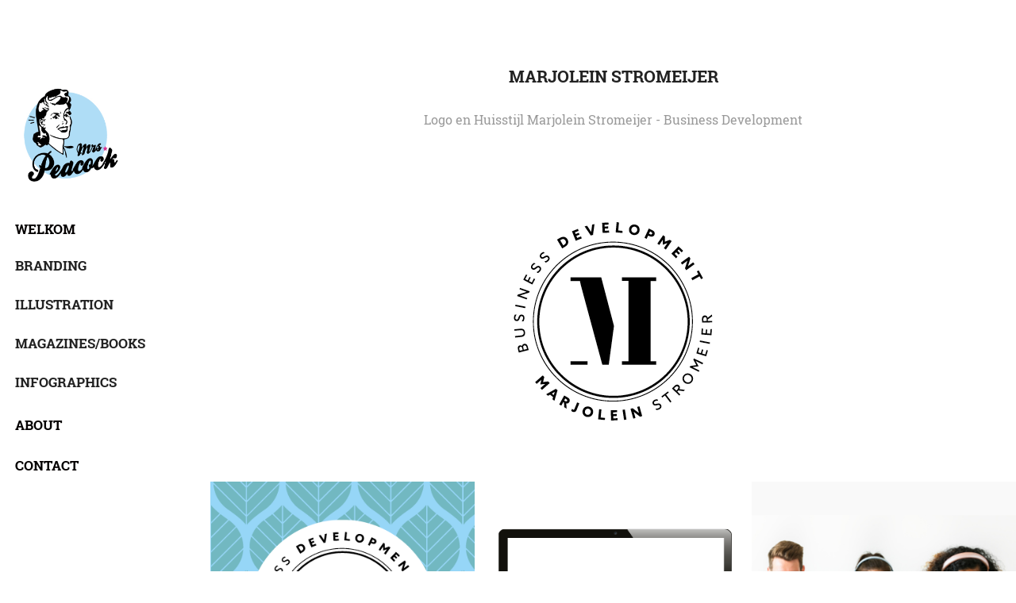

--- FILE ---
content_type: text/html; charset=utf-8
request_url: https://mrspeacock.nl/huisstijl-r
body_size: 3809
content:
<!DOCTYPE HTML>
<html lang="en-US">
<head>
  <meta charset="UTF-8" />
  <meta name="viewport" content="width=device-width, initial-scale=1" />
      <meta name="keywords"  content="Annet Pouw Grafische,vormgeving" />
      <meta name="description"  content="Logo en Huisstijl Marjolein Stromeijer - Business Development" />
      <meta name="twitter:card"  content="summary_large_image" />
      <meta name="twitter:site"  content="@AdobePortfolio" />
      <meta  property="og:title" content="Annet Pouw Grafische vormgeving Haarlem - Marjolein Stromeijer" />
      <meta  property="og:description" content="Logo en Huisstijl Marjolein Stromeijer - Business Development" />
      <meta  property="og:image" content="https://cdn.myportfolio.com/4cb9536bbdf9022c733f98a42a60033b/092c51de-4961-4c2b-9c2d-9661eae5740c_rwc_0x44x403x315x403.png?h=99e33495f00a4764d063b458ebe626fb" />
        <link rel="icon" href="https://cdn.myportfolio.com/4cb9536bbdf9022c733f98a42a60033b/0e155d6a-562f-44ea-b72e-aec0f566ed80_carw_1x1x32.jpg?h=fe16512005c9fb103b70776f289a3fdb" />
      <link rel="stylesheet" href="/dist/css/main.css" type="text/css" />
      <link rel="stylesheet" href="https://cdn.myportfolio.com/4cb9536bbdf9022c733f98a42a60033b/38ab4c7b38f28873a847e883ff5842d81749503882.css?h=4b4580b01b38082de9e5faf89a6d36fd" type="text/css" />
    <link rel="canonical" href="https://mrspeacock.nl/huisstijl-r" />
      <title>Annet Pouw Grafische vormgeving Haarlem - Marjolein Stromeijer</title>
    <script type="text/javascript" src="//use.typekit.net/ik/[base64].js?cb=35f77bfb8b50944859ea3d3804e7194e7a3173fb" async onload="
    try {
      window.Typekit.load();
    } catch (e) {
      console.warn('Typekit not loaded.');
    }
    "></script>
</head>
  <body class="transition-enabled">  <div class='page-background-video page-background-video-with-panel'>
  </div>
  <div class="js-responsive-nav">
    <div class="responsive-nav">
      <div class="close-responsive-click-area js-close-responsive-nav">
        <div class="close-responsive-button"></div>
      </div>
          <nav data-hover-hint="nav">
      <div class="page-title">
        <a href="/mrspeacock" >WELKOM</a>
      </div>
              <ul class="group">
                  <li class="gallery-title"><a href="/huisstijlen"  >Branding</a></li>
              </ul>
              <ul class="group">
                  <li class="gallery-title"><a href="/kopie-van-magazines-boeken"  >Illustration</a></li>
              </ul>
              <ul class="group">
                  <li class="gallery-title"><a href="/kopie-van-huisstijlen"  >Magazines/Books</a></li>
              </ul>
              <ul class="group">
                  <li class="gallery-title"><a href="/projects"  >Infographics</a></li>
              </ul>
      <div class="page-title">
        <a href="/kopie-van-ccc" >ABOUT</a>
      </div>
      <div class="page-title">
        <a href="/ccc" >CONTACT</a>
      </div>
          </nav>
    </div>
  </div>
  <div class="site-wrap cfix js-site-wrap">
    <div class="site-container">
      <div class="site-content e2e-site-content">
        <div class="sidebar-content">
          <header class="site-header">
              <div class="logo-wrap" data-hover-hint="logo">
                    <div class="logo e2e-site-logo-text logo-image  ">
    <a href="/projects" class="image-normal image-link">
      <img src="https://cdn.myportfolio.com/4cb9536bbdf9022c733f98a42a60033b/b6275716-e783-4760-9a01-68de3c89a720_rwc_0x0x259x284x4096.gif?h=14d18276549fd28b184122650cb61cba" alt="Annet Pouw">
    </a>
</div>
              </div>
  <div class="hamburger-click-area js-hamburger">
    <div class="hamburger">
      <i></i>
      <i></i>
      <i></i>
    </div>
  </div>
          </header>
              <nav data-hover-hint="nav">
      <div class="page-title">
        <a href="/mrspeacock" >WELKOM</a>
      </div>
              <ul class="group">
                  <li class="gallery-title"><a href="/huisstijlen"  >Branding</a></li>
              </ul>
              <ul class="group">
                  <li class="gallery-title"><a href="/kopie-van-magazines-boeken"  >Illustration</a></li>
              </ul>
              <ul class="group">
                  <li class="gallery-title"><a href="/kopie-van-huisstijlen"  >Magazines/Books</a></li>
              </ul>
              <ul class="group">
                  <li class="gallery-title"><a href="/projects"  >Infographics</a></li>
              </ul>
      <div class="page-title">
        <a href="/kopie-van-ccc" >ABOUT</a>
      </div>
      <div class="page-title">
        <a href="/ccc" >CONTACT</a>
      </div>
              </nav>
        </div>
        <main>
  <div class="page-container" data-context="page.page.container" data-hover-hint="pageContainer">
    <section class="page standard-modules">
        <header class="page-header content" data-context="pages" data-identity="id:p5f06120b95819ae57d5f9392f0043e0b779a01a1da93be9c3e0d4">
            <h1 class="title preserve-whitespace">Marjolein Stromeijer</h1>
            <p class="description">Logo en Huisstijl Marjolein Stromeijer - Business Development</p>
        </header>
      <div class="page-content js-page-content" data-context="pages" data-identity="id:p5f06120b95819ae57d5f9392f0043e0b779a01a1da93be9c3e0d4">
        <div id="project-canvas" class="js-project-modules modules content">
          <div id="project-modules">
              
              <div class="project-module module image project-module-image js-js-project-module"  style="padding-top: px;
padding-bottom: px;
">

  

  
     <div class="js-lightbox" data-src="https://cdn.myportfolio.com/4cb9536bbdf9022c733f98a42a60033b/defc4d40-0725-4792-9e33-321bf041060a.png?h=a6189b49320366606cdbe5d44e63df84">
           <img
             class="js-lazy e2e-site-project-module-image"
             src="[data-uri]"
             data-src="https://cdn.myportfolio.com/4cb9536bbdf9022c733f98a42a60033b/defc4d40-0725-4792-9e33-321bf041060a_rw_600.png?h=7a73fe39a3286af980e2a05320c0e556"
             data-srcset="https://cdn.myportfolio.com/4cb9536bbdf9022c733f98a42a60033b/defc4d40-0725-4792-9e33-321bf041060a_rw_600.png?h=7a73fe39a3286af980e2a05320c0e556 404w,"
             data-sizes="(max-width: 404px) 100vw, 404px"
             width="404"
             height="0"
             style="padding-bottom: 100%; background: rgba(0, 0, 0, 0.03)"
             
           >
     </div>
  

</div>

              
              
              
              
              
              
              
              
              
              
              
              
              
              
              
              <div class="project-module module media_collection project-module-media_collection" data-id="m5f0619a81a5b5bdf2744f9173b60895e6c9c1f52d97ad6eda64e2"  style="padding-top: px;
padding-bottom: px;
">
  <div class="grid--main js-grid-main" data-grid-max-images="
  ">
    <div class="grid__item-container js-grid-item-container" data-flex-grow="260" style="width:260px; flex-grow:260;" data-width="404" data-height="404">
      <script type="text/html" class="js-lightbox-slide-content">
        <div class="grid__image-wrapper">
          <img src="https://cdn.myportfolio.com/4cb9536bbdf9022c733f98a42a60033b/62dff9f7-f46b-451b-a081-123554b92aa4_rw_600.png?h=7467c69d646e08eeb6695f8ea8ce75d8" srcset="https://cdn.myportfolio.com/4cb9536bbdf9022c733f98a42a60033b/62dff9f7-f46b-451b-a081-123554b92aa4_rw_600.png?h=7467c69d646e08eeb6695f8ea8ce75d8 404w,"  sizes="(max-width: 404px) 100vw, 404px">
        <div>
      </script>
      <img
        class="grid__item-image js-grid__item-image grid__item-image-lazy js-lazy"
        src="[data-uri]"
        
        data-src="https://cdn.myportfolio.com/4cb9536bbdf9022c733f98a42a60033b/62dff9f7-f46b-451b-a081-123554b92aa4_rw_600.png?h=7467c69d646e08eeb6695f8ea8ce75d8"
        data-srcset="https://cdn.myportfolio.com/4cb9536bbdf9022c733f98a42a60033b/62dff9f7-f46b-451b-a081-123554b92aa4_rw_600.png?h=7467c69d646e08eeb6695f8ea8ce75d8 404w,"
      >
      <span class="grid__item-filler" style="padding-bottom:100%;"></span>
    </div>
    <div class="grid__item-container js-grid-item-container" data-flex-grow="260" style="width:260px; flex-grow:260;" data-width="404" data-height="404">
      <script type="text/html" class="js-lightbox-slide-content">
        <div class="grid__image-wrapper">
          <img src="https://cdn.myportfolio.com/4cb9536bbdf9022c733f98a42a60033b/b9315f8f-f30b-4c97-8bec-3a53dbe6a368_rw_600.png?h=c403f9eab2c90ff80423b9d9aa05f673" srcset="https://cdn.myportfolio.com/4cb9536bbdf9022c733f98a42a60033b/b9315f8f-f30b-4c97-8bec-3a53dbe6a368_rw_600.png?h=c403f9eab2c90ff80423b9d9aa05f673 404w,"  sizes="(max-width: 404px) 100vw, 404px">
        <div>
      </script>
      <img
        class="grid__item-image js-grid__item-image grid__item-image-lazy js-lazy"
        src="[data-uri]"
        
        data-src="https://cdn.myportfolio.com/4cb9536bbdf9022c733f98a42a60033b/b9315f8f-f30b-4c97-8bec-3a53dbe6a368_rw_600.png?h=c403f9eab2c90ff80423b9d9aa05f673"
        data-srcset="https://cdn.myportfolio.com/4cb9536bbdf9022c733f98a42a60033b/b9315f8f-f30b-4c97-8bec-3a53dbe6a368_rw_600.png?h=c403f9eab2c90ff80423b9d9aa05f673 404w,"
      >
      <span class="grid__item-filler" style="padding-bottom:100%;"></span>
    </div>
    <div class="grid__item-container js-grid-item-container" data-flex-grow="260" style="width:260px; flex-grow:260;" data-width="404" data-height="404">
      <script type="text/html" class="js-lightbox-slide-content">
        <div class="grid__image-wrapper">
          <img src="https://cdn.myportfolio.com/4cb9536bbdf9022c733f98a42a60033b/94375383-fa20-434f-9b22-2e102ccc6022_rw_600.png?h=4c91d53023b30122db9d6af7d0121861" srcset="https://cdn.myportfolio.com/4cb9536bbdf9022c733f98a42a60033b/94375383-fa20-434f-9b22-2e102ccc6022_rw_600.png?h=4c91d53023b30122db9d6af7d0121861 404w,"  sizes="(max-width: 404px) 100vw, 404px">
        <div>
      </script>
      <img
        class="grid__item-image js-grid__item-image grid__item-image-lazy js-lazy"
        src="[data-uri]"
        
        data-src="https://cdn.myportfolio.com/4cb9536bbdf9022c733f98a42a60033b/94375383-fa20-434f-9b22-2e102ccc6022_rw_600.png?h=4c91d53023b30122db9d6af7d0121861"
        data-srcset="https://cdn.myportfolio.com/4cb9536bbdf9022c733f98a42a60033b/94375383-fa20-434f-9b22-2e102ccc6022_rw_600.png?h=4c91d53023b30122db9d6af7d0121861 404w,"
      >
      <span class="grid__item-filler" style="padding-bottom:100%;"></span>
    </div>
    <div class="js-grid-spacer"></div>
  </div>
</div>

              
              
              
              
              
              
              
              
              
              <div class="project-module module media_collection project-module-media_collection" data-id="m5f0623ae7f1cc57e6bf81382dec76a82277f38bfa89388e1fba17"  style="padding-top: px;
padding-bottom: px;
">
  <div class="grid--main js-grid-main" data-grid-max-images="
  ">
    <div class="grid__item-container js-grid-item-container" data-flex-grow="260" style="width:260px; flex-grow:260;" data-width="404" data-height="404">
      <script type="text/html" class="js-lightbox-slide-content">
        <div class="grid__image-wrapper">
          <img src="https://cdn.myportfolio.com/4cb9536bbdf9022c733f98a42a60033b/77380bcb-ba0b-447c-9b18-cca604e23f67_rw_600.png?h=2af05ec6b52811826454bebc1aee368a" srcset="https://cdn.myportfolio.com/4cb9536bbdf9022c733f98a42a60033b/77380bcb-ba0b-447c-9b18-cca604e23f67_rw_600.png?h=2af05ec6b52811826454bebc1aee368a 404w,"  sizes="(max-width: 404px) 100vw, 404px">
        <div>
      </script>
      <img
        class="grid__item-image js-grid__item-image grid__item-image-lazy js-lazy"
        src="[data-uri]"
        
        data-src="https://cdn.myportfolio.com/4cb9536bbdf9022c733f98a42a60033b/77380bcb-ba0b-447c-9b18-cca604e23f67_rw_600.png?h=2af05ec6b52811826454bebc1aee368a"
        data-srcset="https://cdn.myportfolio.com/4cb9536bbdf9022c733f98a42a60033b/77380bcb-ba0b-447c-9b18-cca604e23f67_rw_600.png?h=2af05ec6b52811826454bebc1aee368a 404w,"
      >
      <span class="grid__item-filler" style="padding-bottom:100%;"></span>
    </div>
    <div class="grid__item-container js-grid-item-container" data-flex-grow="260" style="width:260px; flex-grow:260;" data-width="404" data-height="404">
      <script type="text/html" class="js-lightbox-slide-content">
        <div class="grid__image-wrapper">
          <img src="https://cdn.myportfolio.com/4cb9536bbdf9022c733f98a42a60033b/0d0b532c-6f45-4537-9a05-1101bb403e62_rw_600.png?h=947601ca6a1cf20d0031a4b0aee5dc2f" srcset="https://cdn.myportfolio.com/4cb9536bbdf9022c733f98a42a60033b/0d0b532c-6f45-4537-9a05-1101bb403e62_rw_600.png?h=947601ca6a1cf20d0031a4b0aee5dc2f 404w,"  sizes="(max-width: 404px) 100vw, 404px">
        <div>
      </script>
      <img
        class="grid__item-image js-grid__item-image grid__item-image-lazy js-lazy"
        src="[data-uri]"
        
        data-src="https://cdn.myportfolio.com/4cb9536bbdf9022c733f98a42a60033b/0d0b532c-6f45-4537-9a05-1101bb403e62_rw_600.png?h=947601ca6a1cf20d0031a4b0aee5dc2f"
        data-srcset="https://cdn.myportfolio.com/4cb9536bbdf9022c733f98a42a60033b/0d0b532c-6f45-4537-9a05-1101bb403e62_rw_600.png?h=947601ca6a1cf20d0031a4b0aee5dc2f 404w,"
      >
      <span class="grid__item-filler" style="padding-bottom:100%;"></span>
    </div>
    <div class="grid__item-container js-grid-item-container" data-flex-grow="260" style="width:260px; flex-grow:260;" data-width="404" data-height="404">
      <script type="text/html" class="js-lightbox-slide-content">
        <div class="grid__image-wrapper">
          <img src="https://cdn.myportfolio.com/4cb9536bbdf9022c733f98a42a60033b/494e1394-f308-439e-85d0-4a5936f086c0_rw_600.png?h=264b3eceac5fdb02cf894822c543f936" srcset="https://cdn.myportfolio.com/4cb9536bbdf9022c733f98a42a60033b/494e1394-f308-439e-85d0-4a5936f086c0_rw_600.png?h=264b3eceac5fdb02cf894822c543f936 404w,"  sizes="(max-width: 404px) 100vw, 404px">
        <div>
      </script>
      <img
        class="grid__item-image js-grid__item-image grid__item-image-lazy js-lazy"
        src="[data-uri]"
        
        data-src="https://cdn.myportfolio.com/4cb9536bbdf9022c733f98a42a60033b/494e1394-f308-439e-85d0-4a5936f086c0_rw_600.png?h=264b3eceac5fdb02cf894822c543f936"
        data-srcset="https://cdn.myportfolio.com/4cb9536bbdf9022c733f98a42a60033b/494e1394-f308-439e-85d0-4a5936f086c0_rw_600.png?h=264b3eceac5fdb02cf894822c543f936 404w,"
      >
      <span class="grid__item-filler" style="padding-bottom:100%;"></span>
    </div>
    <div class="js-grid-spacer"></div>
  </div>
</div>

              
              
              
              <div class="project-module module image project-module-image js-js-project-module"  style="padding-top: px;
padding-bottom: px;
">

  

  
     <div class="js-lightbox" data-src="https://cdn.myportfolio.com/4cb9536bbdf9022c733f98a42a60033b/4e10b7a2-7ffe-4ab6-9a75-c39fd2b6ea57.gif?h=554769f83a021fb971669549085a4410">
           <img
             class="js-lazy e2e-site-project-module-image"
             src="[data-uri]"
             data-src="https://cdn.myportfolio.com/4cb9536bbdf9022c733f98a42a60033b/4e10b7a2-7ffe-4ab6-9a75-c39fd2b6ea57_rw_1200.gif?h=64f7d4019cf0c7095fd5329ae7fb4da8"
             data-srcset="https://cdn.myportfolio.com/4cb9536bbdf9022c733f98a42a60033b/4e10b7a2-7ffe-4ab6-9a75-c39fd2b6ea57_rw_600.gif?h=50b7f97920d74a282a848e4e830ae77e 600w,https://cdn.myportfolio.com/4cb9536bbdf9022c733f98a42a60033b/4e10b7a2-7ffe-4ab6-9a75-c39fd2b6ea57_rw_1200.gif?h=64f7d4019cf0c7095fd5329ae7fb4da8 640w,"
             data-sizes="(max-width: 640px) 100vw, 640px"
             width="640"
             height="0"
             style="padding-bottom: 75%; background: rgba(0, 0, 0, 0.03)"
             
           >
     </div>
  

</div>

              
              
              
              
              
              
              
              
          </div>
        </div>
      </div>
    </section>
        <section class="back-to-top" data-hover-hint="backToTop">
          <a href="#"><span class="arrow">&uarr;</span><span class="preserve-whitespace">Back to Top</span></a>
        </section>
        <a class="back-to-top-fixed js-back-to-top back-to-top-fixed-with-panel" data-hover-hint="backToTop" data-hover-hint-placement="top-start" href="#">
          <svg version="1.1" id="Layer_1" xmlns="http://www.w3.org/2000/svg" xmlns:xlink="http://www.w3.org/1999/xlink" x="0px" y="0px"
           viewBox="0 0 26 26" style="enable-background:new 0 0 26 26;" xml:space="preserve" class="icon icon-back-to-top">
          <g>
            <path d="M13.8,1.3L21.6,9c0.1,0.1,0.1,0.3,0.2,0.4c0.1,0.1,0.1,0.3,0.1,0.4s0,0.3-0.1,0.4c-0.1,0.1-0.1,0.3-0.3,0.4
              c-0.1,0.1-0.2,0.2-0.4,0.3c-0.2,0.1-0.3,0.1-0.4,0.1c-0.1,0-0.3,0-0.4-0.1c-0.2-0.1-0.3-0.2-0.4-0.3L14.2,5l0,19.1
              c0,0.2-0.1,0.3-0.1,0.5c0,0.1-0.1,0.3-0.3,0.4c-0.1,0.1-0.2,0.2-0.4,0.3c-0.1,0.1-0.3,0.1-0.5,0.1c-0.1,0-0.3,0-0.4-0.1
              c-0.1-0.1-0.3-0.1-0.4-0.3c-0.1-0.1-0.2-0.2-0.3-0.4c-0.1-0.1-0.1-0.3-0.1-0.5l0-19.1l-5.7,5.7C6,10.8,5.8,10.9,5.7,11
              c-0.1,0.1-0.3,0.1-0.4,0.1c-0.2,0-0.3,0-0.4-0.1c-0.1-0.1-0.3-0.2-0.4-0.3c-0.1-0.1-0.1-0.2-0.2-0.4C4.1,10.2,4,10.1,4.1,9.9
              c0-0.1,0-0.3,0.1-0.4c0-0.1,0.1-0.3,0.3-0.4l7.7-7.8c0.1,0,0.2-0.1,0.2-0.1c0,0,0.1-0.1,0.2-0.1c0.1,0,0.2,0,0.2-0.1
              c0.1,0,0.1,0,0.2,0c0,0,0.1,0,0.2,0c0.1,0,0.2,0,0.2,0.1c0.1,0,0.1,0.1,0.2,0.1C13.7,1.2,13.8,1.2,13.8,1.3z"/>
          </g>
          </svg>
        </a>
  </div>
              <footer class="site-footer" data-hover-hint="footer">
                <div class="footer-text">
                  Mrspeacock Graphic Design | Hendrik Figeeweg 3F | 2031 BJ  Haarlem | 06 53 214 208 | annet@mrspeacock.nl
                </div>
              </footer>
        </main>
      </div>
    </div>
  </div>
</body>
<script type="text/javascript">
  // fix for Safari's back/forward cache
  window.onpageshow = function(e) {
    if (e.persisted) { window.location.reload(); }
  };
</script>
  <script type="text/javascript">var __config__ = {"page_id":"p5f06120b95819ae57d5f9392f0043e0b779a01a1da93be9c3e0d4","theme":{"name":"basic"},"pageTransition":true,"linkTransition":true,"disableDownload":false,"localizedValidationMessages":{"required":"This field is required","Email":"This field must be a valid email address"},"lightbox":{"enabled":false},"cookie_banner":{"enabled":false},"googleAnalytics":{"trackingCode":"UA-173615548-1","anonymization":false}};</script>
  <script type="text/javascript" src="/site/translations?cb=35f77bfb8b50944859ea3d3804e7194e7a3173fb"></script>
  <script type="text/javascript" src="/dist/js/main.js?cb=35f77bfb8b50944859ea3d3804e7194e7a3173fb"></script>
</html>


--- FILE ---
content_type: text/css;charset=UTF-8
request_url: https://cdn.myportfolio.com/4cb9536bbdf9022c733f98a42a60033b/38ab4c7b38f28873a847e883ff5842d81749503882.css?h=4b4580b01b38082de9e5faf89a6d36fd
body_size: 71873
content:
.site-header:after, .site-content:after, .logo-wrap:after {
  clear: both;
  content: '';
  display: table; }

/*! normalize.css v3.0.1 | MIT License | git.io/normalize */
/**
   * 1. Set default font family to sans-serif.
   * 2. Prevent iOS text size adjust after orientation change, without disabling
   *    user zoom.
   */
html {
  font-family: sans-serif;
  /* 1 */
  -ms-text-size-adjust: 100%;
  /* 2 */
  -webkit-text-size-adjust: 100%;
  /* 2 */ }

/**
   * Remove default margin.
   */
body {
  margin: 0; }

/* HTML5 display definitions
     ========================================================================== */
/**
   * Correct `block` display not defined for any HTML5 element in IE 8/9.
   * Correct `block` display not defined for `details` or `summary` in IE 10/11 and Firefox.
   * Correct `block` display not defined for `main` in IE 11.
   */
article,
aside,
details,
figcaption,
figure,
footer,
header,
hgroup,
main,
nav,
section,
summary {
  display: block; }

/**
   * 1. Correct `inline-block` display not defined in IE 8/9.
   * 2. Normalize vertical alignment of `progress` in Chrome, Firefox, and Opera.
   */
audio,
canvas,
progress,
video {
  display: inline-block;
  /* 1 */
  vertical-align: baseline;
  /* 2 */ }

/**
   * Prevent modern browsers from displaying `audio` without controls.
   * Remove excess height in iOS 5 devices.
   */
audio:not([controls]) {
  display: none;
  height: 0; }

/**
   * Address `[hidden]` styling not present in IE 8/9/10.
   * Hide the `template` element in IE 8/9/11, Safari, and Firefox < 22.
   */
[hidden],
template {
  display: none; }

/* Links
     ========================================================================== */
/**
   * Remove the gray background color from active links in IE 10.
   */
a {
  background: transparent; }

/**
   * Improve readability when focused and also mouse hovered in all browsers.
   */
a:active,
a:focus,
a:hover {
  outline: 0; }

/* Text-level semantics
     ========================================================================== */
/**
   * Address styling not present in IE 8/9/10/11, Safari, and Chrome.
   */
abbr[title] {
  border-bottom: 1px dotted; }

/**
   * Address style set to `bolder` in Firefox 4+, Safari, and Chrome.
   */
b,
strong {
  font-weight: bold; }

/**
   * Address styling not present in Safari and Chrome.
   */
dfn {
  font-style: italic; }

/**
   * Address variable `h1` font-size and margin within `section` and `article`
   * contexts in Firefox 4+, Safari, and Chrome.
   */
h1 {
  font-size: 2em;
  margin: 0.67em 0; }

/**
   * Address styling not present in IE 8/9.
   */
mark {
  background: #ff0;
  color: #000; }

/**
   * Address inconsistent and variable font size in all browsers.
   */
small {
  font-size: 80%; }

/**
   * Prevent `sub` and `sup` affecting `line-height` in all browsers.
   */
sub,
sup {
  font-size: 75%;
  line-height: 0;
  position: relative;
  vertical-align: baseline; }

sup {
  top: -0.5em; }

sub {
  bottom: -0.25em; }

/* Embedded content
     ========================================================================== */
/**
   * Remove border when inside `a` element in IE 8/9/10.
   */
img {
  border: 0; }

/**
   * Correct overflow not hidden in IE 9/10/11.
   */
svg:not(:root) {
  overflow: hidden; }

/* Grouping content
     ========================================================================== */
/**
   * Address margin not present in IE 8/9 and Safari.
   */
figure {
  margin: 1em 40px; }

/**
   * Address differences between Firefox and other browsers.
   */
hr {
  -moz-box-sizing: content-box;
  box-sizing: content-box;
  height: 0; }

/**
   * Contain overflow in all browsers.
   */
pre {
  overflow: auto; }

/**
   * Address odd `em`-unit font size rendering in all browsers.
   */
code,
kbd,
pre,
samp {
  font-family: monospace, monospace;
  font-size: 1em; }

/* Forms
     ========================================================================== */
/**
   * Known limitation: by default, Chrome and Safari on OS X allow very limited
   * styling of `select`, unless a `border` property is set.
   */
/**
   * 1. Correct color not being inherited.
   *    Known issue: affects color of disabled elements.
   * 2. Correct font properties not being inherited.
   * 3. Address margins set differently in Firefox 4+, Safari, and Chrome.
   */
button,
input,
optgroup,
select,
textarea {
  color: inherit;
  /* 1 */
  font: inherit;
  /* 2 */
  margin: 0;
  /* 3 */ }

/**
   * Address `overflow` set to `hidden` in IE 8/9/10/11.
   */
button {
  overflow: visible; }

/**
   * Address inconsistent `text-transform` inheritance for `button` and `select`.
   * All other form control elements do not inherit `text-transform` values.
   * Correct `button` style inheritance in Firefox, IE 8/9/10/11, and Opera.
   * Correct `select` style inheritance in Firefox.
   */
button,
select {
  text-transform: none; }

/**
   * 1. Avoid the WebKit bug in Android 4.0.* where (2) destroys native `audio`
   *    and `video` controls.
   * 2. Correct inability to style clickable `input` types in iOS.
   * 3. Improve usability and consistency of cursor style between image-type
   *    `input` and others.
   */
button,
html input[type="button"],
input[type="reset"],
input[type="submit"] {
  -webkit-appearance: button;
  /* 2 */
  cursor: pointer;
  /* 3 */ }

/**
   * Re-set default cursor for disabled elements.
   */
button[disabled],
html input[disabled] {
  cursor: default; }

/**
   * Remove inner padding and border in Firefox 4+.
   */
button::-moz-focus-inner,
input::-moz-focus-inner {
  border: 0;
  padding: 0; }

/**
   * Address Firefox 4+ setting `line-height` on `input` using `!important` in
   * the UA stylesheet.
   */
input {
  line-height: normal; }

/**
   * It's recommended that you don't attempt to style these elements.
   * Firefox's implementation doesn't respect box-sizing, padding, or width.
   *
   * 1. Address box sizing set to `content-box` in IE 8/9/10.
   * 2. Remove excess padding in IE 8/9/10.
   */
input[type="checkbox"],
input[type="radio"] {
  box-sizing: border-box;
  /* 1 */
  padding: 0;
  /* 2 */ }

/**
   * Fix the cursor style for Chrome's increment/decrement buttons. For certain
   * `font-size` values of the `input`, it causes the cursor style of the
   * decrement button to change from `default` to `text`.
   */
input[type="number"]::-webkit-inner-spin-button,
input[type="number"]::-webkit-outer-spin-button {
  height: auto; }

/**
   * 1. Address `appearance` set to `searchfield` in Safari and Chrome.
   * 2. Address `box-sizing` set to `border-box` in Safari and Chrome
   *    (include `-moz` to future-proof).
   */
input[type="search"] {
  -webkit-appearance: textfield;
  /* 1 */
  -moz-box-sizing: content-box;
  -webkit-box-sizing: content-box;
  /* 2 */
  box-sizing: content-box; }

/**
   * Remove inner padding and search cancel button in Safari and Chrome on OS X.
   * Safari (but not Chrome) clips the cancel button when the search input has
   * padding (and `textfield` appearance).
   */
input[type="search"]::-webkit-search-cancel-button,
input[type="search"]::-webkit-search-decoration {
  -webkit-appearance: none; }

/**
   * Define consistent border, margin, and padding.
   */
fieldset {
  border: 0;
  margin: 0;
  padding: 0; }

/**
   * 1. Correct `color` not being inherited in IE 8/9/10/11.
   * 2. Remove padding so people aren't caught out if they zero out fieldsets.
   */
legend {
  border: 0;
  /* 1 */
  padding: 0;
  /* 2 */ }

/**
   * Remove default vertical scrollbar in IE 8/9/10/11.
   */
textarea {
  overflow: auto; }

/**
   * Don't inherit the `font-weight` (applied by a rule above).
   * NOTE: the default cannot safely be changed in Chrome and Safari on OS X.
   */
optgroup {
  font-weight: bold; }

/* Tables
     ========================================================================== */
/**
   * Remove most spacing between table cells.
   */
table {
  border-collapse: collapse;
  border-spacing: 0; }

td,
th {
  padding: 0; }

* {
  box-sizing: border-box; }

html {
  -webkit-font-smoothing: antialiased;
  text-rendering: optimizeLegibility; }

ul {
  margin: 0;
  padding: 0; }
  ul li {
    list-style-type: none; }

img {
  vertical-align: top; }

p {
  margin: 0; }

a {
  text-decoration: none; }

html,
body {
  min-height: 100%; }

.italic {
  font-style: italic; }

.underline {
  text-decoration: underline; }

.strikethrough {
  text-decoration: line-through; }

.bold {
  font-weight: bold; }

.cfix:after {
  clear: both;
  content: ' ';
  display: block;
  height: 0;
  line-height: 0;
  overflow: hidden;
  visibility: hidden; }

html {
  /* stylelint-disable function-url-quotes */
  background-image: url("");
  /* stylelint-enable function-url-quotes */
  background-position: top left;
  background-repeat: no-repeat;
  background-size: contain; }
  html:before {
    background-color: #000;
    display: none;
    opacity: calc(30 * 0.01); }

.site-container {
  float: left;
  max-width: 1400px; }

html .page-background-video .video-wrap {
  left: 0;
  width: 100%; }

.image-left .page-background-video .video-wrap {
  left: 50vw;
  width: 50vw; }

.image-right .page-background-video .video-wrap {
  width: 50vw; }

.example-site-footer {
  background: rgba(37, 38, 42, 0.94);
  bottom: 0;
  color: #fff;
  display: inline-block;
  font-family: 'Helvetica Neue', sans-serif;
  font-size: 14px;
  left: 0;
  padding: 0 20px 0 0;
  position: fixed;
  width: 100%;
  z-index: 4; }
  .example-site-footer .icon {
    fill: #fff;
    float: left; }
  .example-site-footer .content-left,
  .example-site-footer .content-right {
    height: 70px; }
  .example-site-footer .content-left {
    float: left; }
  .example-site-footer .content-right {
    float: right; }

.example-footer-content {
  -webkit-transform: translateY(-50%);
  -moz-transform: translateY(-50%);
  -ms-transform: translateY(-50%);
  -o-transform: translateY(-50%);
  transform: translateY(-50%);
  display: inline-block;
  position: relative;
  top: 50%; }

.example-footer-link {
  border-bottom: 1px solid #fff;
  color: #fff; }
  .example-footer-link:hover {
    border-bottom-width: 0; }

@media (max-width: 932px) {
  .example-site-footer .desktop {
    display: none; }
  .example-site-footer .mobile {
    text-transform: capitalize; } }

html {
  position: relative; }
  html:before {
    content: '';
    height: 100%;
    left: 0;
    position: fixed;
    top: 0;
    width: 100%; }

.site-wrap,
.site-container {
  position: relative;
  width: 100%; }

.site-wrap:before {
  content: '';
  height: 100%;
  left: 0;
  position: absolute;
  top: 0;
  width: 100%; }

.site-header {
  position: relative; }

.theme-container:before {
  content: '';
  height: 100%;
  left: 0;
  position: absolute;
  top: 0;
  width: 100%; }

.responsive-nav {
  display: none;
  opacity: 0;
  visibility: hidden; }

.project-cover .separator:last-child,
.project-header .fields .separator:last-child {
  display: none; }

.preserve-whitespace {
  white-space: pre-wrap; }

.preserve-whitespace--nowrap {
  white-space: pre; }

.page-background-video .video-wrap {
  height: 100vh;
  left: 80px;
  overflow: hidden;
  position: fixed;
  top: 0;
  width: calc(100vw - 80px);
  z-index: -1; }
  .image-right .page-background-video .video-wrap {
    width: 50vw; }
  .image-left .page-background-video .video-wrap {
    left: 50%;
    width: 50vw; }

.page-background-video .renditions-video {
  font-family: 'object-fit: cover;';
  height: 100%;
  left: 0;
  object-fit: cover;
  position: relative;
  top: 0;
  width: 100%; }

.page-background-video-with-panel .video-wrap {
  left: 260px;
  width: calc(100vw - 260px); }
  .image-right .page-background-video-with-panel .video-wrap {
    left: 260px;
    width: calc(50vw - 130px); }
  .image-left .page-background-video-with-panel .video-wrap {
    left: calc(50% + 130px);
    width: calc(50vw - 130px); }

.image-right .page-background-video-with-panel .video-wrap {
  left: 0;
  width: 50vw; }

.image-left .page-background-video-with-panel .video-wrap {
  left: 50%;
  width: 50vw; }

.mp4-image {
  display: none !important;
  font-family: 'object-fit: cover;';
  height: 100%;
  left: 0;
  object-fit: cover;
  position: relative;
  top: 0;
  width: 100%; }

@supports (-webkit-overflow-scrolling: touch) {
  .video-wrap .renditions-video {
    display: none; }
  .video-wrap .mp4-image {
    display: block !important; } }

.logo,
.logo-secondary {
  clear: both;
  word-wrap: break-word; }
  .logo img,
  .logo-secondary img {
    max-width: 100%; }
  .logo a,
  .logo-secondary a {
    color: inherit; }
  .logo .image-link,
  .logo-secondary .image-link {
    display: inline-block;
    max-width: 100%; }
  .logo .image-rollover,
  .logo .image-scroll,
  .logo-secondary .image-rollover,
  .logo-secondary .image-scroll {
    display: none; }
  .logo.logo-text,
  .logo-secondary.logo-text {
    width: 100%; }
  .logo.has-rollover.hoverable:hover .image-link,
  .logo-secondary.has-rollover.hoverable:hover .image-link {
    display: none; }
  .logo.has-rollover.hoverable:hover .image-link.image-rollover,
  .logo-secondary.has-rollover.hoverable:hover .image-link.image-rollover {
    display: block; }
  .on-scroll .logo.has-scroll .image-normal,
  .on-scroll .logo.has-scroll .image-rollover, .on-scroll
  .logo-secondary.has-scroll .image-normal,
  .on-scroll
  .logo-secondary.has-scroll .image-rollover {
    display: none !important; }
  .on-scroll .logo.has-scroll .image-scroll, .on-scroll
  .logo-secondary.has-scroll .image-scroll {
    display: inline-block; }

.logo-image,
.logo-secondary-image {
  width: 100%; }

.social {
  font-size: 0; }
  .social li {
    display: inline-block; }
    .social li:first-child {
      padding-left: 0 !important; }
    .social li:last-child {
      padding-right: 0 !important; }
    .social li svg {
      vertical-align: middle; }
  .social a {
    display: block;
    text-align: center; }

.masthead {
  overflow: hidden;
  position: relative; }
  .masthead .video-wrap {
    height: 100%;
    left: 0;
    overflow: hidden;
    position: absolute;
    top: 0;
    width: 100%; }
  .masthead video {
    font-family: 'object-fit: cover;';
    height: 100%;
    left: 0;
    object-fit: cover;
    top: 0;
    width: 100%; }
  .masthead:after {
    content: '';
    height: 100%;
    left: 0;
    position: absolute;
    top: 0;
    width: 100%; }
  .masthead h1,
  .masthead p {
    width: 100%;
    word-wrap: break-word; }

.masthead,
.masthead-placeholder {
  width: 100%; }

.masthead-placeholder {
  opacity: 0;
  position: relative !important;
  z-index: -1; }

.masthead-contents,
.masthead-text {
  width: 100%; }

.masthead-contents {
  height: 100%;
  top: 0;
  z-index: 1; }

.masthead,
.masthead-contents {
  display: -webkit-box;
  display: -moz-box;
  display: box;
  display: -webkit-flex;
  display: -moz-flex;
  display: -ms-flexbox;
  display: flex;
  -webkit-box-align: center;
  -moz-box-align: center;
  box-align: center;
  -webkit-align-items: center;
  -moz-align-items: center;
  -ms-align-items: center;
  -o-align-items: center;
  align-items: center;
  -ms-flex-align: center; }

.masthead-arrow-container {
  cursor: pointer;
  height: 40px;
  width: 60px; }

.masthead-arrow {
  -webkit-transform: rotate(45deg) translateY(-15px) translateX(5px);
  -moz-transform: rotate(45deg) translateY(-15px) translateX(5px);
  -ms-transform: rotate(45deg) translateY(-15px) translateX(5px);
  -o-transform: rotate(45deg) translateY(-15px) translateX(5px);
  transform: rotate(45deg) translateY(-15px) translateX(5px);
  border-bottom: 1px solid transparent;
  border-right: 1px solid transparent;
  bottom: 5px;
  height: 30px;
  position: absolute;
  width: 30px; }

.masthead-button {
  cursor: pointer;
  display: inline-block;
  vertical-align: middle; }
  .masthead-button + .masthead-button-spacer + .masthead-button {
    margin-left: 17px; }

.masthead-button-spacer {
  display: none; }

@media (max-width: 540px) {
  .masthead-button + .masthead-button-spacer {
    display: block;
    height: 17px; }
    .masthead-button + .masthead-button-spacer + .masthead-button {
      margin-left: 0; } }

.site-footer {
  clear: both;
  display: block; }

.cookie-banner {
  bottom: 0;
  display: none;
  position: fixed;
  text-align: center;
  z-index: 99999; }
  .cookie-banner.show {
    display: block; }
  .cookie-banner p {
    font-size: 18px;
    line-height: 1.222;
    margin: 24px;
    max-width: calc(100% - 84px); }
    @media (max-width: 932px) {
      .cookie-banner p {
        font-size: 16px; } }
  .cookie-banner a {
    color: inherit;
    margin-left: 10px;
    text-decoration: underline; }
  .cookie-banner .close-btn {
    position: absolute;
    right: 20px;
    top: 50%;
    transform: translateY(-50%);
    width: 16px; }

.site-content {
  margin-left: 1.5%;
  margin-right: 0%;
  width: 98.5%; }

.sidebar-content,
main {
  float: left; }

main {
  width: 80.5%; }

.sidebar-content {
  margin-right: 0%;
  width: 19.5%; }

.logo-wrap {
  max-width: 100%;
  float: left;
  padding-bottom: 30px;
  padding-top: 93px;
  width: 56.5%; }

.logo-text {
  float: left;
  text-align: left; }

.logo-image {
  max-width: 100%;
  margin-left: auto;
  margin-right: auto;
  text-align: center; }

.logo-secondary-text {
  float: left;
  text-align: left; }

.logo-secondary-image {
  max-width: 100%;
  margin-left: auto;
  margin-right: auto;
  text-align: center; }

.logo {
  font-family: xnwr;
  font-size: 13px;
  font-style: normal;
  font-weight: 400;
  line-height: 28px;
  padding-bottom: 0px;
  padding-left: 0%;
  padding-right: 0%;
  padding-top: 0px;
  text-transform: none; }
  .logo,
  .logo a {
    color: #222222; }
  .logo a:hover {
    color: #222222;
    font-style: normal;
    font-weight: 400;
    text-transform: none; }

.logo-secondary {
  font-family: xnwr;
  font-size: 14px;
  font-style: normal;
  font-weight: 400;
  line-height: 14px;
  padding-bottom: 0px;
  padding-left: 0%;
  padding-right: 0%;
  padding-top: 20px;
  text-transform: none; }
  .logo-secondary,
  .logo-secondary a {
    color: #222222; }
  .logo-secondary a:hover {
    color: #222222;
    font-style: normal;
    font-weight: 400;
    text-transform: none; }

nav {
  float: left;
  max-width: 100%;
  padding-bottom: 0px;
  padding-top: 0px;
  width: 91.5%; }
  nav .gallery-title a {
    color: #222222;
    font-family: xnwr;
    font-size: 17px;
    font-style: normal;
    font-weight: 700;
    line-height: 17px;
    text-transform: uppercase; }
    nav .gallery-title a:hover {
      color: #06A6E0;
      font-style: normal;
      font-weight: 700;
      text-transform: uppercase; }
    nav .gallery-title a.active {
      color: #999999;
      font-style: normal;
      font-weight: 700;
      text-transform: uppercase; }
  nav .project-title a {
    color: #999999;
    font-family: xnwr;
    font-size: 14px;
    font-style: normal;
    font-weight: 400;
    line-height: 18px;
    text-transform: none; }
    nav .project-title a:hover {
      color: #222222;
      font-style: normal;
      font-weight: 400;
      text-transform: none; }
    nav .project-title a.active {
      color: #222222;
      font-style: normal;
      font-weight: 400;
      text-transform: none; }
  nav .page-title a {
    color: #040000;
    font-family: xnwr;
    font-size: 17px;
    font-style: normal;
    font-weight: 700;
    line-height: 17px;
    text-transform: none; }
    nav .page-title a:hover {
      color: #1BB2ED;
      font-style: normal;
      font-weight: 700;
      text-transform: none; }
    nav .page-title a.active {
      color: #222222;
      font-style: normal;
      font-weight: 700;
      text-transform: none; }
  nav .link-title a {
    color: #999999;
    font-family: xnwr;
    font-size: 14px;
    font-style: normal;
    font-weight: 400;
    line-height: 18px;
    text-transform: none; }
    nav .link-title a:hover {
      color: #222222;
      font-style: normal;
      font-weight: 400;
      text-transform: none; }

nav .group {
  padding-bottom: 30px;
  padding-top: 0px; }

nav .gallery-title {
  padding-bottom: 0px;
  padding-top: 0px;
  text-align: left; }

nav .project-title {
  padding-bottom: 10px;
  padding-top: 0px;
  text-align: left; }

nav .page-title {
  padding-bottom: 27px;
  padding-top: 5px;
  text-align: left; }

nav .link-title {
  padding-bottom: 30px;
  padding-top: 0px;
  text-align: left; }

.pf-nav-social {
  text-align: left; }
  .pf-nav-social li {
    padding-top: 0px;
    padding-bottom: 15px;
    padding-left: 0px;
    padding-right: 15px; }
  .pf-nav-social a:hover svg {
    fill: #222222;
    opacity: 1; }
  .pf-nav-social svg {
    fill: #999999;
    height: 30px;
    opacity: 1;
    width: 30px; }
  @media (max-width: 932px) {
    .pf-nav-social li {
      padding-top: 0px;
      padding-bottom: 12px;
      padding-left: 0px;
      padding-right: 12px; } }
  @media (max-width: 540px) {
    .pf-nav-social li {
      padding-top: 0px;
      padding-bottom: 10px;
      padding-left: 0px;
      padding-right: 10px; } }

.pf-footer-social {
  text-align: center; }
  .pf-footer-social li {
    padding-top: 0px;
    padding-bottom: 30px;
    padding-left: 0px;
    padding-right: 15px; }
  .pf-footer-social a:hover svg {
    fill: #222222;
    opacity: 1; }
  .pf-footer-social svg {
    fill: #999999;
    height: 30px;
    opacity: 1;
    width: 30px; }
  @media (max-width: 932px) {
    .pf-footer-social li {
      padding-top: 0px;
      padding-bottom: 24px;
      padding-left: 0px;
      padding-right: 12px; } }
  @media (max-width: 540px) {
    .pf-footer-social li {
      padding-top: 0px;
      padding-bottom: 20px;
      padding-left: 0px;
      padding-right: 10px; } }

.masthead-social {
  text-align: center; }
  .masthead-social li {
    padding-top: 40px;
    padding-bottom: 15px;
    padding-left: 0px;
    padding-right: 15px; }
  .masthead-social a:hover svg {
    fill: #ffffff;
    opacity: 1; }
  .masthead-social svg {
    fill: #ffffff;
    height: 30px;
    opacity: 1;
    width: 30px; }
  @media (max-width: 932px) {
    .masthead-social li {
      padding-top: 32px;
      padding-bottom: 12px;
      padding-left: 0px;
      padding-right: 12px; } }
  @media (max-width: 540px) {
    .masthead-social li {
      padding-top: 26px;
      padding-bottom: 10px;
      padding-left: 0px;
      padding-right: 10px; } }

.masthead {
  background-color: #eeeeee;
  -webkit-box-pack: center;
  -moz-box-pack: center;
  box-pack: center;
  -webkit-justify-content: center;
  -moz-justify-content: center;
  -ms-justify-content: center;
  -o-justify-content: center;
  justify-content: center;
  -ms-flex-pack: center;
  height: 100vh;
  margin-bottom: 0px;
  padding-left: 0%;
  padding-right: 0%; }
  .masthead:after {
    display: none; }
  .masthead h1 {
    color: #ffffff;
    font-family: xnwr;
    font-size: 80px;
    font-style: normal;
    font-weight: bold;
    line-height: 80px;
    margin-bottom: 40px;
    margin-top: 0px;
    text-align: center;
    text-transform: none; }
  .masthead p {
    color: #ffffff;
    font-family: xnwr;
    font-size: 24px;
    font-style: normal;
    font-weight: normal;
    line-height: 28px;
    margin-bottom: 0px;
    margin-top: 0px;
    text-align: center;
    text-transform: none; }

.masthead-contents {
  max-width: 800px; }

.masthead-buttons {
  padding-top: 30px;
  text-align: center; }

.masthead-button-1 {
  border: 1px solid rgba(255, 255, 255, 0.6);
  border-radius: 5px;
  color: #ffffff;
  font-family: xnwr;
  font-size: 12px;
  font-style: normal;
  font-weight: bold;
  height: 40px;
  line-height: 40px;
  padding-left: 30px;
  padding-right: 30px;
  text-transform: uppercase; }
  .masthead-button-1:hover {
    border: 1px solid rgba(255, 255, 255, 0.3);
    color: #ffffff;
    font-style: normal;
    font-weight: bold;
    text-transform: uppercase; }

@media (max-width: 932px) {
  .masthead {
    margin-bottom: 0px;
    padding-left: 0;
    padding-right: 0; }
    .masthead h1 {
      font-size: 34px;
      line-height: 34px;
      margin-bottom: 20px;
      margin-top: 0px; }
    .masthead p {
      font-size: 15px;
      line-height: 18px;
      margin-bottom: 0px;
      margin-top: 0px; }
  .masthead-buttons {
    padding-top: 18px; }
  .masthead-button-1 {
    font-size: 12px;
    height: 38px;
    line-height: 38px; } }

@media (min-width: 541px) and (max-width: 932px) and (min-height: 1118.4px) {
  .masthead {
    height: 80vh; } }

@media (max-width: 540px) and (min-height: 648px) {
  .masthead {
    height: 80vh; } }

@media (max-width: 540px) {
  .masthead {
    margin-bottom: 0px; }
    .masthead h1 {
      font-size: 29px;
      line-height: 29px;
      margin-bottom: 18px;
      margin-top: 0px; }
    .masthead p {
      font-size: 14px;
      line-height: 20px;
      margin-bottom: 0px;
      margin-top: 0px; }
  .masthead-buttons {
    padding-top: 16px; }
  .masthead-button-1 {
    font-size: 12px;
    height: 35px;
    line-height: 35px; } }

.site-footer {
  font-family: xnwr;
  font-size: 14px;
  font-style: normal;
  font-weight: 400;
  line-height: 16px;
  padding-bottom: 0px;
  padding-left: 0px;
  padding-right: 0px;
  padding-top: 0px;
  text-align: left;
  text-transform: none;
  width: 100%; }
  .site-footer,
  .site-footer a {
    color: #796A6A; }

@media (max-width: 932px) {
  .site-footer {
    font-size: 14px;
    line-height: 20px;
    padding-bottom: 0px;
    padding-top: 0px; } }

@media (max-width: 540px) {
  .site-footer {
    font-size: 14px;
    line-height: 20px;
    padding-bottom: 0px;
    padding-top: 0px; } }

.cookie-banner {
  font-family: xnwr;
  width: 100%; }
  .cookie-banner .close-btn {
    cursor: pointer; }

.lightbox-content {
  height: 100%; }
  .lightbox-content .grid__image-caption {
    font-family: xnwr; }

#lightbox-wrap,
#lightbox-inner-wrap {
  height: 100%; }

.grid__image-caption,
.grid__image-caption-lightbox {
  font-family: xnwr; }

.hamburger-click-area {
  -webkit-transform: translateY(-50%);
  -moz-transform: translateY(-50%);
  -ms-transform: translateY(-50%);
  -o-transform: translateY(-50%);
  transform: translateY(-50%);
  cursor: pointer;
  display: none;
  padding: 30px 5%;
  position: absolute;
  right: -5%;
  -webkit-tap-highlight-color: transparent;
  top: 50%; }

.hamburger {
  position: relative;
  width: 24px; }
  .hamburger i {
    display: block;
    height: 2px;
    margin-bottom: 4px; }
    .hamburger i:last-child {
      margin-bottom: 0; }

@media (max-width: 932px) {
  nav {
    display: none;
    padding: 0;
    width: 100%; }
  .site-header {
    padding: 40px 0; }
  .logo-wrap {
    max-width: 100%;
    padding: 0;
    width: 100%; }
  .logo {
    max-width: 100%;
    padding: 0 39px 0 0; }
  .logo-image {
    padding-left: 39px;
    margin-bottom: -5px;
    margin-top: -5px; }
    .logo-image img {
      max-height: 60px; }
  .logo-text {
    /* stylelint-disable length-zero-no-unit */ }
  .logo-secondary {
    display: none; }
  .close-responsive-button {
    top: 40px; }
  .hamburger-click-area {
    display: block; }
  .hamburger i {
    background-color: #000000; }
  main,
  .site-container {
    width: 100%; }
  .site-content {
    margin: 0;
    padding: 0 5%;
    width: 100%; }
  .responsive-nav {
    background-color: #fff;
    bottom: 0;
    display: flex;
    height: 100%;
    left: 0;
    overflow: auto;
    -webkit-overflow-scrolling: touch;
    padding: 50px 5% 0;
    position: fixed;
    right: 0;
    text-align: center;
    top: 0;
    transition: visibility 0s ease 0.2s, opacity 0.2s ease 0s;
    z-index: 99999; }
    .responsive-nav nav {
      float: none;
      margin: auto;
      max-width: 100%;
      width: 100%; }
    .responsive-nav.has-social nav {
      padding-bottom: 80px; }
    .responsive-nav .nav-container {
      width: 100%; }
    .responsive-nav .page-title,
    .responsive-nav .project-title,
    .responsive-nav .link-title,
    .responsive-nav .gallery-title {
      display: block;
      text-align: center; }
      .responsive-nav .page-title a,
      .responsive-nav .project-title a,
      .responsive-nav .link-title a,
      .responsive-nav .gallery-title a {
        font-size: 22px;
        line-height: 32px; }
    .responsive-nav .page-title,
    .responsive-nav .project-title,
    .responsive-nav .link-title,
    .responsive-nav .gallery-title {
      padding: 0 0 30px; }
    .responsive-nav .group {
      padding: 0; }
    .responsive-nav .social {
      text-align: center;
      width: 100%;
      background-color: #fff;
      border-top: 1px solid rgba(0, 0, 0, 0.08);
      bottom: 0;
      left: 0;
      margin: 0;
      min-height: 80px;
      overflow-x: auto;
      overflow-y: hidden;
      padding: 5%;
      position: fixed; }
      .responsive-nav .social ul {
        white-space: nowrap; }
      .responsive-nav .social svg {
        width: 42px; }
      .responsive-nav .social li {
        display: inline-block;
        float: none !important;
        padding: 0 20px 0 0; }
        .responsive-nav .social li:last-child {
          padding-right: 0; }
  .close-responsive-click-area {
    cursor: pointer;
    padding: 50px 6%;
    position: fixed;
    right: 0;
    -webkit-tap-highlight-color: transparent;
    top: 0; }
  .close-responsive-button {
    height: 20px;
    position: fixed;
    right: 5%;
    width: 20px; }
    .close-responsive-button:before, .close-responsive-button:after {
      background-color: #000000;
      content: '';
      display: block;
      height: 20px;
      left: 50%;
      position: absolute;
      width: 2px; }
    .close-responsive-button:before {
      -webkit-transform: rotate(45deg);
      -moz-transform: rotate(45deg);
      -ms-transform: rotate(45deg);
      -o-transform: rotate(45deg);
      transform: rotate(45deg); }
    .close-responsive-button:after {
      -webkit-transform: rotate(-45deg);
      -moz-transform: rotate(-45deg);
      -ms-transform: rotate(-45deg);
      -o-transform: rotate(-45deg);
      transform: rotate(-45deg); }
  .show-responsive-nav {
    overflow: hidden; }
    .show-responsive-nav .responsive-nav {
      opacity: 1;
      transition: visibility 0s ease 0s, opacity 0.2s ease 0s;
      visibility: visible; }
      .show-responsive-nav .responsive-nav nav {
        display: block; }
    .show-responsive-nav .site-header,
    .show-responsive-nav .site-container {
      display: none; }
  .site-footer {
    padding-left: 0;
    padding-right: 0;
    width: 100%; } }

@media (max-width: 540px) {
  .close-responsive-click-area {
    padding: 40px 10%; }
  .close-responsive-button {
    top: 30px; }
  .site-header {
    padding-bottom: 30px;
    padding-top: 30px; }
  .logo {
    /* stylelint-disable length-zero-no-unit */ } }

@media (max-width: 932px) {
  .sidebar-content {
    float: none;
    margin-right: 0;
    width: auto; }
  main {
    padding-top: 0; } }

/* stylelint-disable block-no-empty */
/* stylelint-enable block-no-empty */

.other-projects:after, .other-projects .title-wrapper:after, .page-content:after, .project-module:after, .other-projects .project-cover .details-inner:after {
  clear: both;
  content: '';
  display: table; }

.back-to-top .arrow {
  margin-right: 10px; }

.back-to-top-fixed {
  position: fixed;
  z-index: 3; }

.icon-back-to-top {
  -webkit-transform: translateX(-50%) translateY(-50%);
  -moz-transform: translateX(-50%) translateY(-50%);
  -ms-transform: translateX(-50%) translateY(-50%);
  -o-transform: translateX(-50%) translateY(-50%);
  transform: translateX(-50%) translateY(-50%);
  display: block;
  left: 50%;
  position: absolute;
  top: 50%; }

.project-module-button {
  margin: 0 auto; }

.button-container {
  margin: 0 auto;
  text-align: center; }

.button-module {
  align-items: center;
  cursor: pointer;
  display: inline-flex;
  margin: 0 auto;
  max-width: 100%;
  overflow: hidden;
  white-space: nowrap;
  word-break: keep-all; }
  .button-module::before, .button-module::after {
    content: '';
    display: block; }

.other-projects {
  width: 100%; }
  .other-projects .title-wrapper {
    display: block;
    width: 100%; }
  .other-projects .project-cover {
    clear: none;
    float: left;
    position: relative; }
    .other-projects .project-cover .editable-button {
      display: none; }

.other-projects-title {
  display: inline-block; }

.page-header .title,
.page-header .description,
.page-header .date,
.page-header .custom1,
.page-header .custom2 {
  margin: 0 auto; }

.page-header .description {
  white-space: pre-line;
  word-wrap: break-word; }

.page img,
.page object {
  display: block;
  margin: 0 auto;
  max-width: 100%; }

.page-content {
  clear: both; }

.page-container {
  width: 100%; }

.modules span.texteditor-inline-color a {
  color: inherit; }
  .modules span.texteditor-inline-color a:hover {
    color: inherit;
    filter: brightness(70%) saturate(120%) hue-rotate(5deg); }

.modules .texteditor-inline-fontfamily a {
  font-family: inherit; }

.modules .texteditor-inline-fontsize a {
  font-size: inherit; }

.splash {
  display: flex;
  margin: 0 auto;
  min-height: 100vh;
  padding: 0;
  position: relative;
  width: 100%; }
  .splash img,
  .splash object {
    display: block;
    margin: 0 auto;
    max-width: 100%; }
  .splash section {
    position: relative; }
  .splash .splash-image {
    background-position: center center;
    background-repeat: no-repeat;
    background-size: cover;
    height: 100vh;
    overflow: hidden;
    position: relative;
    width: 100%; }
    .splash .splash-image video {
      font-family: 'object-fit: cover;';
      height: 100vh;
      object-fit: cover;
      object-position: center;
      position: absolute;
      width: 100vw;
      z-index: -1; }
  .splash.image-left .splash-image video,
  .splash.image-right .splash-image video {
    width: 50vw; }
  .splash .splash-image-wrap {
    height: 100%;
    position: fixed;
    top: 0; }
  .splash.image-right .splash-image-wrap {
    right: 0; }

.centered {
  align-items: flex-start;
  justify-content: center;
  padding: 20px; }

.centered .outer-wrap,
.image-right .outer-wrap,
.image-left .outer-wrap {
  align-items: center;
  display: flex;
  justify-content: center;
  overflow: visible;
  width: 100%; }
  .centered .outer-wrap .background-edit-target,
  .image-right .outer-wrap .background-edit-target,
  .image-left .outer-wrap .background-edit-target {
    display: block;
    height: 104%;
    left: -1%;
    min-height: 95vh;
    padding: 20px 0;
    position: absolute;
    top: 50%;
    transform: translateY(-50%);
    width: 102%;
    z-index: 0; }

.image-left .outer-wrap {
  margin-left: 50%; }

.centered-content-wrap {
  padding: 0 20px;
  position: relative;
  width: 100%; }

@media (max-width: 980px) {
  .image-left .outer-wrap {
    margin-left: 0; }
  .outer-wrap {
    width: 100% !important; }
  .splash .splash-image video,
  .splash .splash-image .mp4-image {
    height: 50vh;
    left: 50%;
    min-width: 100vw;
    top: 0;
    transform: translateX(-50%);
    width: 100vw; }
  .splash.image-left .page-background-video .video-wrap,
  .splash.image-right .page-background-video .video-wrap {
    height: 100vh;
    left: 0;
    top: 0;
    transform: none;
    width: 100vw; } }

.image-right {
  justify-content: stretch; }

@media (max-width: 980px) {
  .image-right,
  .image-left {
    display: block; }
    .image-right:before,
    .image-left:before {
      content: '';
      display: block;
      padding-bottom: 50vh;
      position: relative; }
    .image-right .splash-image,
    .image-left .splash-image {
      height: 50vh; }
    .image-right .splash-image-wrap,
    .image-left .splash-image-wrap {
      height: auto;
      left: 0;
      position: absolute;
      top: 0;
      width: 100%; } }

.project-module {
  clear: both;
  word-break: break-word; }

.modules .media_collection {
  margin-left: auto;
  margin-right: auto; }

.media-is-processing {
  display: none; }

.grid--main {
  display: flex;
  flex-wrap: wrap;
  overflow: hidden;
  visibility: hidden; }

/* added via JS by flexbox-sizer*/
.grid--ready {
  visibility: visible; }

.grid__caption-text {
  color: #fff;
  font-size: 14px;
  font-weight: normal;
  left: 0;
  margin: 0;
  overflow: hidden;
  padding: 10px 5px 8px;
  text-align: center;
  text-overflow: ellipsis;
  white-space: nowrap; }

.grid__image-caption {
  background: linear-gradient(rgba(0, 0, 0, 0), rgba(0, 0, 0, 0.4) 20px, rgba(0, 0, 0, 0.5));
  bottom: 0;
  left: 0;
  margin: 0;
  opacity: 0;
  padding: 15px 15px 10px;
  position: absolute;
  text-align: center;
  transition: opacity 150ms ease-in-out;
  width: 100%; }

.grid__image-caption-lightbox {
  background: linear-gradient(rgba(0, 0, 0, 0), rgba(0, 0, 0, 0.4) 25px, rgba(0, 0, 0, 0.5));
  bottom: 0;
  left: 0;
  margin: 0;
  padding: 20px 5px 15px;
  position: absolute;
  text-align: center;
  width: 100%; }

.grid__caption-text {
  color: #fff;
  font-size: 14px;
  font-weight: normal;
  line-height: 17px;
  margin: 0;
  overflow: hidden;
  padding: 0;
  position: relative;
  text-overflow: ellipsis;
  top: 15px;
  transition: top 150ms 50ms ease-out;
  white-space: nowrap; }

.lightbox-enabled .grid__caption-text {
  font-size: 14px;
  line-height: 17px;
  margin: 0 auto;
  max-width: 600px;
  overflow: visible;
  top: 0;
  transition: none;
  white-space: normal; }

.grid__image-wrapper {
  position: relative; }

.grid__item-container {
  box-sizing: content-box !important;
  display: inline-block;
  position: relative; }
  .grid__item-container .stock__buy-button {
    visibility: hidden; }
  .grid__item-container.hoverable:hover .stock__buy-button {
    visibility: visible; }
  .grid__item-container.hoverable:hover .grid__caption-text {
    top: 0;
    transition: top 150ms 50ms ease-out; }
  .grid__item-container.hoverable:hover .grid__image-caption {
    opacity: 1;
    transition: opacity 150ms ease-in-out; }

.grid__item-filler {
  background: rgba(0, 0, 0, 0.03);
  display: block; }
  .image-loaded ~ .grid__item-filler {
    background: transparent; }

.grid__item-image {
  height: 100%;
  position: absolute;
  top: 0;
  vertical-align: bottom;
  width: 100%; }

/* added via JS by flexbox-sizer*/
.grid__item-spacer {
  flex-grow: 90000000000; }

.modules .form {
  clear: both;
  margin-left: auto;
  margin-right: auto; }
  .modules .form label {
    display: block; }
  .modules .form input,
  .modules .form textarea,
  .modules .form .submit-button {
    border-style: solid;
    border-width: 1px;
    outline: none; }
  .modules .form input,
  .modules .form textarea {
    -webkit-appearance: none;
    border-radius: 3px;
    padding-right: 10px;
    width: 100%; }
  .modules .form .error input,
  .modules .form .error textarea {
    border-color: #c00 !important; }
  .modules .form input {
    height: 42px;
    line-height: 42px; }
  .modules .form textarea {
    display: block;
    height: 132px;
    padding-bottom: 13px;
    padding-top: 13px; }
    .modules .form textarea::-webkit-input-placeholder {
      overflow: hidden;
      white-space: nowrap; }
    .modules .form textarea::-ms-input-placeholder {
      overflow: hidden;
      white-space: nowrap; }
    .modules .form textarea::-moz-input-placeholder {
      overflow: hidden;
      white-space: nowrap; }
  .modules .form .submit-button {
    cursor: pointer;
    display: inline-block;
    overflow: hidden;
    position: relative;
    user-select: none;
    width: auto; }
  .modules .form .contact-form-sent {
    display: none; }
  .modules .form .form-error {
    color: #c00;
    font-size: 12px;
    line-height: 12px;
    padding-top: 5px; }
  .modules .form .submit-text.processing {
    opacity: 0; }
  .modules .form.sent .contact-form {
    display: none; }
  .modules .form.sent .contact-form-sent {
    display: block; }

.stock__buy-button {
  align-items: center;
  background-color: rgba(0, 0, 0, 0.6);
  border-radius: 4px;
  bottom: 0;
  color: #fff;
  display: flex;
  font: bold 13px sans-serif;
  height: 29px;
  margin: 6px;
  max-width: calc(100% - 12px);
  padding: 0 10px;
  position: absolute;
  right: 0; }
  .stock__buy-button .stock__text {
    overflow: hidden;
    text-overflow: ellipsis;
    white-space: nowrap; }
  .stock__buy-button:hover {
    background-color: #000; }
    .stock__buy-button:hover .stock__icon {
      opacity: 1; }
  .stock__buy-button .stock__icon {
    height: 18px;
    margin-right: 8px;
    min-height: 18px;
    min-width: 18px;
    opacity: 0.7;
    width: 18px; }

.stock__buy-button-caption {
  bottom: auto;
  top: 0; }

.grid-module--edit .stock__buy-button {
  display: none; }

.lightbox-content .stock__buy-button {
  border-radius: 6px;
  font-size: 14px;
  height: 39px;
  margin: 20px;
  padding: 0 15px;
  position: fixed;
  z-index: 1004; }
  @media (max-width: 932px) {
    .lightbox-content .stock__buy-button {
      background-color: #000;
      bottom: 0;
      justify-content: center;
      margin: 20px 30px;
      top: auto;
      width: calc(100% - 60px); }
      .lightbox-content .stock__buy-button .stock__icon {
        opacity: 1; } }

.lightbox-content .stock__buy-button-caption {
  right: 50px; }
  @media (max-width: 932px) {
    .lightbox-content .stock__buy-button-caption {
      right: 0; } }

.other-projects .project-cover {
  display: block;
  position: relative; }
  .other-projects .project-cover.hold-space .cover-image:before {
    content: '';
    display: block;
    width: 100%; }
  .other-projects .project-cover.hold-space .cover {
    left: 0;
    min-height: 100%;
    position: absolute;
    top: 0; }
  .other-projects .project-cover .cover-image-wrap {
    overflow: hidden;
    position: relative; }
  .other-projects .project-cover .cover-image {
    position: relative;
    -webkit-transform: translateZ(0); }
    .other-projects .project-cover .cover-image:after {
      -webkit-transition: background-color 0.2s ease, opacity 0.2s ease;
      -moz-transition: background-color 0.2s ease, opacity 0.2s ease;
      transition: background-color 0.2s ease, opacity 0.2s ease;
      content: '';
      display: block;
      height: 100%;
      left: 0;
      position: absolute;
      top: 0;
      width: 100%; }
  .other-projects .project-cover .cover {
    background-position: center center;
    background-repeat: no-repeat;
    background-size: cover;
    display: block;
    min-height: 100%;
    overflow: hidden;
    width: 100%; }
    .other-projects .project-cover .cover .cover__img {
      font-family: 'object-fit: cover;';
      height: calc(100% + 2px);
      left: 50%;
      object-fit: cover;
      position: absolute;
      top: 50%;
      transform: translate(-50%, -50%);
      width: calc(100% + 2px); }
      .other-projects .project-cover .cover .cover__img.js-lazy {
        background-color: rgba(0, 0, 0, 0.03); }
      .other-projects .project-cover .cover .cover__img.js-lazy.image-loaded {
        background-color: transparent; }
  .other-projects .project-cover .cover-rollover {
    opacity: 0;
    visibility: hidden; }
  .other-projects .project-cover:hover .cover-normal.has-rollover, .other-projects .project-cover.touch-hover .cover-normal.has-rollover {
    opacity: 0;
    visibility: hidden; }
  .other-projects .project-cover:hover .cover-rollover, .other-projects .project-cover.touch-hover .cover-rollover {
    opacity: 1;
    visibility: visible; }
  .other-projects .project-cover .title,
  .other-projects .project-cover .date,
  .other-projects .project-cover .custom1,
  .other-projects .project-cover .custom2,
  .other-projects .project-cover .description {
    clear: both; }
  .other-projects .project-cover .description {
    white-space: pre-line;
    word-wrap: break-word; }
  .other-projects .project-cover .details-inner {
    overflow: hidden; }

.back-to-top {
  clear: both;
  display: block;
  padding-bottom: 60px;
  padding-top: 60px;
  text-align: center; }
  .back-to-top a {
    color: #999999;
    font-family: xnwr;
    font-size: 18px;
    font-style: normal;
    font-weight: 400;
    line-height: 18px;
    text-transform: normal; }
    .back-to-top a:hover {
      color: #666666; }
  .back-to-top .arrow {
    display: inline-block; }

@media (max-width: 932px) {
  .back-to-top {
    padding-bottom: 28px;
    padding-top: 28px; }
    .back-to-top a {
      font-size: 14px;
      line-height: 14px; } }

@media (max-width: 540px) {
  .back-to-top {
    padding-bottom: 25px;
    padding-top: 25px; }
    .back-to-top a {
      font-size: 14px;
      line-height: 20px; } }

.other-projects {
  padding-bottom: 0px;
  padding-top: 60px; }
  .other-projects .title-container {
    margin-left: auto;
    margin-right: auto;
    max-width: 800px;
    text-align: center;
    width: 100%; }
  .other-projects .project-cover:nth-child(-n + 3) {
    display: block; }
  .other-projects .project-cover:nth-child(n + 4) {
    display: none; }

.other-projects-title {
  color: #222222;
  font-family: xnwr;
  font-size: 20px;
  font-style: normal;
  font-weight: 700;
  line-height: 20px;
  margin-bottom: 30px;
  margin-top: 0px;
  text-transform: uppercase; }

@media (max-width: 932px) {
  .other-projects .project-cover:nth-child(n + 3) {
    display: none; }
  .other-projects {
    padding-bottom: 0px;
    padding-top: 28px; }
  .other-projects-title {
    font-size: 17px;
    line-height: 17px;
    margin-bottom: 18px;
    margin-top: 0px; } }

@media (max-width: 540px) {
  .other-projects .project-cover:nth-child(n + 2) {
    display: none; }
  .other-projects {
    padding-bottom: 0px;
    padding-top: 25px; }
  .other-projects-title {
    font-size: 14px;
    line-height: 14px;
    margin-bottom: 16px;
    margin-top: 0px; } }

.page-header {
  margin-left: auto;
  margin-right: auto;
  max-width: 800px;
  padding-bottom: 40px;
  padding-top: 80px;
  width: 100%; }
  .page-header .title {
    color: #222222;
    font-family: xnwr;
    font-size: 21px;
    font-style: normal;
    font-weight: 700;
    line-height: 32px;
    padding-bottom: 15px;
    padding-top: 0px;
    text-align: center;
    text-transform: uppercase;
    width: 100%; }
  .page-header .description {
    color: #999999;
    font-family: xnwr;
    font-size: 16px;
    font-style: normal;
    font-weight: 400;
    line-height: 24px;
    padding-bottom: 0px;
    padding-top: 12px;
    text-align: center;
    text-transform: none;
    width: 100%; }
  .page-header .date {
    color: #999999;
    font-family: xnwr;
    font-size: 14px;
    font-style: normal;
    font-weight: 700;
    line-height: 22px;
    padding-bottom: 15px;
    padding-top: 0px;
    text-align: center;
    text-transform: none;
    width: 100%; }
  .page-header .custom1 {
    color: #999999;
    font-family: xnwr;
    font-size: 14px;
    font-style: normal;
    font-weight: 400;
    line-height: 22px;
    padding-bottom: 0px;
    padding-top: 0px;
    text-align: center;
    text-transform: none;
    width: 100%; }
  .page-header .custom2 {
    color: #999999;
    font-family: xnwr;
    font-size: 14px;
    font-style: normal;
    font-weight: 400;
    line-height: 22px;
    padding-bottom: 0px;
    padding-top: 0px;
    text-align: center;
    text-transform: none;
    width: 100%; }

.page-container {
  margin-left: auto;
  margin-right: auto;
  max-width: 100%;
  padding-bottom: 0px;
  padding-top: 0px; }

.page {
  margin-left: 0%;
  margin-right: 0%;
  width: 100%; }

@media (max-width: 932px) {
  .page-header {
    padding-bottom: 20px;
    padding-top: 34px;
    width: 100%; }
    .page-header .title {
      font-size: 17px;
      line-height: 26px;
      /* stylelint-disable length-zero-no-unit */
      /* stylelint-enable length-zero-no-unit */
      padding-bottom: 11px;
      /* stylelint-disable length-zero-no-unit */ }
    .page-header .date {
      font-size: 14px;
      line-height: 20px;
      /* stylelint-disable length-zero-no-unit */
      /* stylelint-enable length-zero-no-unit */
      padding-bottom: 11px;
      /* stylelint-disable length-zero-no-unit */ }
    .page-header .custom1 {
      font-size: 14px;
      line-height: 20px;
      /* stylelint-disable length-zero-no-unit */
      /* stylelint-disable length-zero-no-unit */ }
    .page-header .custom2 {
      font-size: 14px;
      line-height: 20px;
      /* stylelint-disable length-zero-no-unit */
      /* stylelint-disable length-zero-no-unit */ }
    .page-header .description {
      font-size: 14px;
      line-height: 20px;
      /* stylelint-disable length-zero-no-unit */
      /* stylelint-disable length-zero-no-unit */
      /* stylelint-enable length-zero-no-unit */
      padding-top: 10px; }
    .page-header .title,
    .page-header .custom1,
    .page-header .custom2,
    .page-header .date,
    .page-header .description,
    .page-header .project-module-text {
      width: 100%; }
  .page {
    margin-left: 0;
    margin-right: 0;
    width: 100%; }
  .page-container {
    max-width: 100%;
    padding-bottom: 0px;
    padding-top: 0px; } }

@media (max-width: 540px) {
  .page-header {
    padding-bottom: 18px;
    padding-top: 29px;
    width: 100%; }
    .page-header .title {
      font-size: 15px;
      line-height: 23px;
      /* stylelint-disable length-zero-no-unit */
      /* stylelint-enable length-zero-no-unit */
      padding-bottom: 10px;
      /* stylelint-disable length-zero-no-unit */ }
    .page-header .date {
      font-size: 14px;
      line-height: 20px;
      /* stylelint-disable length-zero-no-unit */
      /* stylelint-enable length-zero-no-unit */
      padding-bottom: 10px;
      /* stylelint-disable length-zero-no-unit */ }
    .page-header .custom1 {
      font-size: 14px;
      line-height: 20px;
      /* stylelint-disable length-zero-no-unit */
      /* stylelint-disable length-zero-no-unit */ }
    .page-header .custom2 {
      font-size: 14px;
      line-height: 20px;
      /* stylelint-disable length-zero-no-unit */
      /* stylelint-disable length-zero-no-unit */ }
    .page-header .description {
      font-size: 14px;
      line-height: 20px;
      /* stylelint-disable length-zero-no-unit */
      /* stylelint-disable length-zero-no-unit */
      /* stylelint-enable length-zero-no-unit */
      padding-top: 10px; }
  .page-container {
    padding-bottom: 0px;
    padding-top: 0px; } }

.standard-modules .modules .project-module-media_collection[data-id='m5f0619a81a5b5bdf2744f9173b60895e6c9c1f52d97ad6eda64e2'] .grid--main {
  margin: 0 -4px; }

.standard-modules .modules .project-module-media_collection[data-id='m5f0623ae7f1cc57e6bf81382dec76a82277f38bfa89388e1fba17'] .grid--main {
  margin: 0 -4px; }

.splash-modules .modules .project-module-media_collection[data-id='m5f0619a81a5b5bdf2744f9173b60895e6c9c1f52d97ad6eda64e2'] .grid--main {
  margin: 0 -4px; }

.splash-modules .modules .project-module-media_collection[data-id='m5f0623ae7f1cc57e6bf81382dec76a82277f38bfa89388e1fba17'] .grid--main {
  margin: 0 -4px; }

.media_collection {
  margin-left: auto;
  margin-right: auto; }

.splash-modules .image {
  margin-left: auto;
  margin-right: auto;
  padding-bottom: 0px;
  padding-top: 0px;
  max-width: 100%;
  width: 100%; }

.splash-modules .video {
  margin-left: auto;
  margin-right: auto;
  padding-bottom: 0px;
  padding-top: 0px;
  max-width: 100%;
  width: 100%; }

.splash-modules .embed {
  margin-left: auto;
  margin-right: auto;
  padding-bottom: 0px;
  padding-top: 0px;
  max-width: 100%;
  width: 100%; }
  .splash-modules .embed iframe {
    border: none; }

.splash-modules .audio {
  margin-left: auto;
  margin-right: auto;
  padding-bottom: 0px;
  padding-top: 0px;
  max-width: 100%;
  width: 100%; }

.splash-modules .text {
  margin-left: auto;
  margin-right: auto;
  padding-bottom: 0px;
  padding-top: 0px;
  max-width: 800px;
  width: 100%; }

.splash-modules .button {
  margin-left: auto;
  margin-right: auto;
  padding-bottom: 20px;
  padding-top: 20px;
  max-width: 100%; }

.splash-modules .media_collection {
  overflow: hidden;
  padding-bottom: 0px;
  padding-top: 0px;
  max-width: 100%;
  width: 100%; }
  .splash-modules .media_collection .grid__item-container {
    border-bottom: 8px solid transparent;
    border-left: calc(8px/ 2) solid transparent;
    border-right: calc(8px/ 2) solid transparent; }
  .splash-modules .media_collection .grid--main {
    margin: 0 calc(-8px / 2); }

.splash-modules .tree .tree-wrapper {
  display: flex; }
  .splash-modules .tree .tree-wrapper.valign-center {
    align-items: center; }
  .splash-modules .tree .tree-wrapper.valign-bottom {
    align-items: flex-end; }

.splash-modules .tree .tree-child-wrapper {
  border-left: 4px solid transparent;
  border-right: 4px solid transparent;
  min-width: 1px; }
  .splash-modules .tree .tree-child-wrapper:first-child {
    border-left: 0; }
  .splash-modules .tree .tree-child-wrapper:last-child {
    border-right: 0; }

.splash-modules .module-caption-container {
  margin-left: auto;
  margin-right: auto;
  max-width: 800px;
  width: 100%; }

.splash-modules .rich-text .title {
  color: #222222;
  font-family: xnwr;
  font-size: 50px;
  font-style: normal;
  font-weight: 700;
  line-height: 70px;
  padding-bottom: 5px;
  padding-top: 0px;
  text-align: center;
  text-transform: uppercase; }

.splash-modules .rich-text .sub-title {
  color: #222222;
  font-family: xnwr;
  font-size: 20px;
  font-style: normal;
  font-weight: 700;
  line-height: 22px;
  padding-bottom: 10px;
  padding-top: 5px;
  text-align: center;
  text-transform: uppercase; }

.splash-modules .rich-text .main-text,
.splash-modules .rich-text div,
.splash-modules .rich-text p {
  color: #999999;
  font-family: xnwr;
  font-size: 16px;
  font-style: normal;
  font-weight: 400;
  line-height: 24px;
  padding-bottom: 10px;
  padding-top: 5px;
  text-align: center;
  text-transform: none; }

.splash-modules .rich-text a {
  color: #999999;
  text-transform: none; }
  .splash-modules .rich-text a:hover {
    color: #999999;
    text-transform: none; }

.splash-modules .rich-text .caption,
.splash-modules .module-caption div,
.splash-modules .module-caption p {
  color: #999999;
  font-family: xnwr;
  font-size: 14px;
  font-style: normal;
  font-weight: 400;
  line-height: 18px;
  padding-bottom: 20px;
  padding-top: 15px;
  text-align: center;
  text-decoration: none;
  text-transform: none; }

@media (max-width: 932px) {
  .splash-modules .rich-text .title {
    font-size: 31px;
    line-height: 43px;
    padding-bottom: 5px;
    padding-top: 0px; }
  .splash-modules .rich-text .sub-title {
    font-size: 17px;
    line-height: 19px;
    padding-bottom: 8px;
    padding-top: 5px; }
  .splash-modules .rich-text .main-text,
  .splash-modules .rich-text div,
  .splash-modules .rich-text p {
    font-size: 14px;
    line-height: 20px;
    padding-bottom: 8px;
    padding-top: 5px; }
  .splash-modules .rich-text .caption,
  .splash-modules .module-caption div,
  .splash-modules .module-caption p {
    font-size: 14px;
    line-height: 20px;
    padding-bottom: 14px;
    padding-top: 11px; }
  .splash-modules .modules .image,
  .splash-modules .modules .video,
  .splash-modules .modules .embed,
  .splash-modules .modules .audio,
  .splash-modules .modules .text {
    width: 100%; }
  .splash-modules .modules .button {
    padding-bottom: 14px;
    padding-top: 14px; }
  .splash-modules .modules .image {
    padding-bottom: 0px;
    padding-top: 0px; }
  .splash-modules .modules .video {
    padding-bottom: 0px;
    padding-top: 0px; }
  .splash-modules .modules .embed {
    padding-bottom: 0px;
    padding-top: 0px; }
  .splash-modules .modules .audio {
    padding-bottom: 0px;
    padding-top: 0px; }
  .splash-modules .modules .text {
    padding-bottom: 0px;
    padding-top: 0px; } }

@media (max-width: 540px) {
  .splash-modules .rich-text .title {
    padding-bottom: 5px;
    padding-top: 0px; }
    .splash-modules .rich-text .title,
    .splash-modules .rich-text .title span {
      font-size: 25px !important;
      line-height: 35px !important; }
  .splash-modules .rich-text .sub-title {
    padding-bottom: 7px;
    padding-top: 5px; }
    .splash-modules .rich-text .sub-title,
    .splash-modules .rich-text .sub-title span {
      font-size: 14px !important;
      line-height: 15px !important; }
  .splash-modules .rich-text .main-text,
  .splash-modules .rich-text div,
  .splash-modules .rich-text p {
    padding-bottom: 7px;
    padding-top: 5px; }
    .splash-modules .rich-text .main-text,
    .splash-modules .rich-text .main-text span,
    .splash-modules .rich-text div,
    .splash-modules .rich-text div span,
    .splash-modules .rich-text p,
    .splash-modules .rich-text p span {
      font-size: 14px !important;
      line-height: 20px !important; }
  .splash-modules .rich-text .caption,
  .splash-modules .module-caption div,
  .splash-modules .module-caption p {
    padding-bottom: 13px;
    padding-top: 10px; }
    .splash-modules .rich-text .caption,
    .splash-modules .rich-text .caption span,
    .splash-modules .module-caption div,
    .splash-modules .module-caption div span,
    .splash-modules .module-caption p,
    .splash-modules .module-caption p span {
      font-size: 14px !important;
      line-height: 20px !important; }
  .splash-modules .modules .image {
    padding-bottom: 0px;
    padding-top: 0px; }
  .splash-modules .modules .video {
    padding-bottom: 0px;
    padding-top: 0px; }
  .splash-modules .modules .embed {
    padding-bottom: 0px;
    padding-top: 0px; }
  .splash-modules .modules .audio {
    padding-bottom: 0px;
    padding-top: 0px; }
  .splash-modules .modules .text {
    padding-bottom: 0px;
    padding-top: 0px; }
  .splash-modules .modules .tree .tree-wrapper {
    display: block; }
  .splash-modules .modules .tree .tree-child-wrapper {
    border-left: 0;
    border-right: 0;
    flex: none !important; } }

.standard-modules .image {
  margin-left: auto;
  margin-right: auto;
  padding-bottom: 0px;
  padding-top: 0px;
  max-width: 100%;
  width: 100%; }

.standard-modules .video {
  margin-left: auto;
  margin-right: auto;
  padding-bottom: 10px;
  padding-top: 0px;
  max-width: 100%;
  width: 100%; }

.standard-modules .embed {
  margin-left: auto;
  margin-right: auto;
  padding-bottom: 10px;
  padding-top: 0px;
  max-width: 100%;
  width: 100%; }
  .standard-modules .embed iframe {
    border: none; }

.standard-modules .audio {
  margin-left: auto;
  margin-right: auto;
  padding-bottom: 10px;
  padding-top: 0px;
  max-width: 100%;
  width: 100%; }

.standard-modules .text {
  float: left;
  padding-bottom: 30px;
  padding-top: 30px;
  max-width: 800px;
  width: 100%; }

.standard-modules .button {
  margin-left: auto;
  margin-right: auto;
  padding-bottom: 20px;
  padding-top: 20px;
  max-width: 100%; }

.standard-modules .media_collection {
  overflow: hidden;
  padding-bottom: 40px;
  padding-top: 0px;
  max-width: 100%;
  width: 100%; }
  .standard-modules .media_collection .grid__item-container {
    border-bottom: 8px solid transparent;
    border-left: calc(8px/ 2) solid transparent;
    border-right: calc(8px/ 2) solid transparent; }
  .standard-modules .media_collection .grid--main {
    margin: 0 calc(-8px / 2); }

.standard-modules .tree .tree-wrapper {
  display: flex; }
  .standard-modules .tree .tree-wrapper.valign-center {
    align-items: center; }
  .standard-modules .tree .tree-wrapper.valign-bottom {
    align-items: flex-end; }

.standard-modules .tree .tree-child-wrapper {
  border-left: 4px solid transparent;
  border-right: 4px solid transparent;
  min-width: 1px; }
  .standard-modules .tree .tree-child-wrapper:first-child {
    border-left: 0; }
  .standard-modules .tree .tree-child-wrapper:last-child {
    border-right: 0; }

.standard-modules .module-caption-container {
  margin-left: auto;
  margin-right: auto;
  max-width: 800px;
  width: 100%; }

.standard-modules .rich-text .title {
  color: #222222;
  font-family: xnwr;
  font-size: 13px;
  font-style: normal;
  font-weight: 700;
  line-height: 32px;
  padding-bottom: 15px;
  padding-top: 20px;
  text-align: center;
  text-transform: uppercase; }

.standard-modules .rich-text .sub-title {
  color: #222222;
  font-family: xnwr;
  font-size: 13px;
  font-style: normal;
  font-weight: 700;
  line-height: 22px;
  padding-bottom: 0px;
  padding-top: 14px;
  text-align: center;
  text-transform: uppercase; }

.standard-modules .rich-text .main-text,
.standard-modules .rich-text div,
.standard-modules .rich-text p {
  color: #999999;
  font-family: xnwr;
  font-size: 16px;
  font-style: normal;
  font-weight: 400;
  line-height: 24px;
  padding-bottom: 20px;
  padding-top: 0px;
  text-align: center;
  text-transform: none; }

.standard-modules .rich-text a {
  color: #999999;
  text-transform: none; }
  .standard-modules .rich-text a:hover {
    color: #999999;
    text-transform: none; }

.standard-modules .rich-text .caption,
.standard-modules .module-caption div,
.standard-modules .module-caption p {
  color: #999999;
  font-family: xnwr;
  font-size: 14px;
  font-style: normal;
  font-weight: 400;
  line-height: 18px;
  padding-bottom: 20px;
  padding-top: 15px;
  text-align: left;
  text-decoration: none;
  text-transform: none; }

@media (max-width: 932px) {
  .standard-modules .rich-text .title {
    font-size: 13px;
    line-height: 32px;
    padding-bottom: 11px;
    padding-top: 14px; }
  .standard-modules .rich-text .sub-title {
    font-size: 13px;
    line-height: 22px;
    padding-bottom: 0px;
    padding-top: 11px; }
  .standard-modules .rich-text .main-text,
  .standard-modules .rich-text div,
  .standard-modules .rich-text p {
    font-size: 14px;
    line-height: 20px;
    padding-bottom: 14px;
    padding-top: 0px; }
  .standard-modules .rich-text .caption,
  .standard-modules .module-caption div,
  .standard-modules .module-caption p {
    font-size: 14px;
    line-height: 20px;
    padding-bottom: 14px;
    padding-top: 11px; }
  .standard-modules .modules .image,
  .standard-modules .modules .video,
  .standard-modules .modules .embed,
  .standard-modules .modules .audio,
  .standard-modules .modules .text {
    width: 100%; }
  .standard-modules .modules .button {
    padding-bottom: 14px;
    padding-top: 14px; }
  .standard-modules .modules .image {
    padding-bottom: 0px;
    padding-top: 0px; }
  .standard-modules .modules .video {
    padding-bottom: 8px;
    padding-top: 0px; }
  .standard-modules .modules .embed {
    padding-bottom: 8px;
    padding-top: 0px; }
  .standard-modules .modules .audio {
    padding-bottom: 8px;
    padding-top: 0px; }
  .standard-modules .modules .text {
    padding-bottom: 18px;
    padding-top: 18px; } }

@media (max-width: 540px) {
  .standard-modules .rich-text .title {
    padding-bottom: 10px;
    padding-top: 13px; }
    .standard-modules .rich-text .title,
    .standard-modules .rich-text .title span {
      font-size: 13px !important;
      line-height: 32px !important; }
  .standard-modules .rich-text .sub-title {
    padding-bottom: 0px;
    padding-top: 10px; }
    .standard-modules .rich-text .sub-title,
    .standard-modules .rich-text .sub-title span {
      font-size: 13px !important;
      line-height: 22px !important; }
  .standard-modules .rich-text .main-text,
  .standard-modules .rich-text div,
  .standard-modules .rich-text p {
    padding-bottom: 13px;
    padding-top: 0px; }
    .standard-modules .rich-text .main-text,
    .standard-modules .rich-text .main-text span,
    .standard-modules .rich-text div,
    .standard-modules .rich-text div span,
    .standard-modules .rich-text p,
    .standard-modules .rich-text p span {
      font-size: 14px !important;
      line-height: 20px !important; }
  .standard-modules .rich-text .caption,
  .standard-modules .module-caption div,
  .standard-modules .module-caption p {
    padding-bottom: 13px;
    padding-top: 10px; }
    .standard-modules .rich-text .caption,
    .standard-modules .rich-text .caption span,
    .standard-modules .module-caption div,
    .standard-modules .module-caption div span,
    .standard-modules .module-caption p,
    .standard-modules .module-caption p span {
      font-size: 14px !important;
      line-height: 20px !important; }
  .standard-modules .modules .image {
    padding-bottom: 0px;
    padding-top: 0px; }
  .standard-modules .modules .video {
    padding-bottom: 7px;
    padding-top: 0px; }
  .standard-modules .modules .embed {
    padding-bottom: 7px;
    padding-top: 0px; }
  .standard-modules .modules .audio {
    padding-bottom: 7px;
    padding-top: 0px; }
  .standard-modules .modules .text {
    padding-bottom: 16px;
    padding-top: 16px; }
  .standard-modules .modules .tree .tree-wrapper {
    display: block; }
  .standard-modules .modules .tree .tree-child-wrapper {
    border-left: 0;
    border-right: 0;
    flex: none !important; } }

.centered .outer-wrap {
  margin-top: 50px;
  max-width: 2000px;
  min-height: calc(100vh - 100px);
  padding-bottom: 50px;
  width: 100%; }

.image-right .outer-wrap {
  margin-top: 50px;
  max-width: 2000px;
  min-height: calc(100vh - 100px);
  padding-bottom: 50px;
  width: 50%; }

.image-left .outer-wrap {
  margin-top: 50px;
  max-width: 2000px;
  min-height: calc(100vh - 100px);
  padding-bottom: 50px;
  width: 50%; }

.image-right .splash-image,
.image-left .splash-image {
  background-position: center center;
  background-repeat: no-repeat;
  background-size: cover; }

.image-right .splash-image::before,
.image-left .splash-image::before {
  content: '';
  height: 100%;
  position: absolute;
  width: 100%;
  display: none; }

.splash-image-wrap {
  width: 50%; }

@media (max-width: 980px) {
  .image-left .outer-wrap,
  .image-right .outer-wrap {
    min-height: 50vh; }
  .image-left .splash-image {
    z-index: 0; } }

.other-projects .project-cover {
  margin-right: 1%;
  width: 32.66667%; }
  .other-projects .project-cover.hold-space .cover-image:before {
    padding-bottom: 78.21782%; }
  .other-projects .project-cover .cover-image-wrap {
    margin-bottom: 0%;
    margin-left: 0%;
    margin-right: 0%;
    margin-top: 0%; }
  .other-projects .project-cover .cover-image {
    float: none;
    margin-left: auto;
    margin-right: auto;
    width: 100%; }
    .other-projects .project-cover .cover-image:after {
      background-color: #ffffff;
      opacity: 0; }
  .other-projects .project-cover:hover .cover-image:after, .other-projects .project-cover.touch-hover .cover-image:after {
    background-color: #000000;
    opacity: 0.3; }
  .other-projects .project-cover .cover-image,
  .other-projects .project-cover .cover-image:after,
  .other-projects .project-cover .cover {
    border-radius: 0px; }
  .other-projects .project-cover .details-wrap {
    margin-left: auto;
    margin-right: auto;
    max-width: 100%;
    padding-top: 4%;
    width: 100%; }
  .other-projects .project-cover .details {
    background: rgba(255, 255, 255, 0); }
  .other-projects .project-cover .details-inner {
    padding-bottom: 0%;
    padding-left: 0%;
    padding-right: 0%;
    padding-top: 0%; }
  .other-projects .project-cover .title {
    color: #222222;
    float: left;
    font-family: xnwr;
    font-size: 14px;
    font-style: normal;
    font-weight: 400;
    line-height: 18px;
    padding-bottom: 5px;
    padding-left: 0%;
    padding-right: 0%;
    padding-top: 0px;
    text-align: left;
    text-transform: none;
    width: 90%; }
  .other-projects .project-cover .date {
    color: #999999;
    float: left;
    font-family: xnwr;
    font-size: 12px;
    font-style: normal;
    font-weight: 700;
    line-height: 17px;
    padding-bottom: 0px;
    padding-left: 0%;
    padding-right: 0%;
    padding-top: 0px;
    text-align: left;
    text-transform: none;
    width: 90%; }
  .other-projects .project-cover .custom1 {
    color: #999999;
    float: left;
    font-family: xnwr;
    font-size: 12px;
    font-style: normal;
    font-weight: 400;
    line-height: 17px;
    padding-bottom: 0px;
    padding-left: 0%;
    padding-right: 0%;
    padding-top: 0px;
    text-align: left;
    text-transform: none;
    width: 90%; }
  .other-projects .project-cover .custom2 {
    color: #999999;
    float: left;
    font-family: xnwr;
    font-size: 12px;
    font-style: normal;
    font-weight: 400;
    line-height: 17px;
    padding-bottom: 0px;
    padding-left: 0%;
    padding-right: 0%;
    padding-top: 0px;
    text-align: left;
    text-transform: none;
    width: 90%; }
  .other-projects .project-cover .description {
    color: #999999;
    float: left;
    font-family: xnwr;
    font-size: 13px;
    font-style: normal;
    font-weight: 400;
    line-height: 17px;
    padding-bottom: 10px;
    padding-left: 0%;
    padding-right: 0%;
    padding-top: 2px;
    text-align: left;
    text-transform: none;
    width: 90%; }
  .other-projects .project-cover:nth-child(3n) {
    margin-right: 0; }
  .other-projects .project-cover:nth-child(3n + 1) {
    clear: left;
    margin-left: 0; }

@media (max-width: 932px) {
  .other-projects .project-cover .title {
    font-size: 14px;
    line-height: 20px;
    /* stylelint-disable length-zero-no-unit */
    /* stylelint-enable length-zero-no-unit */
    padding-bottom: 5px;
    /* stylelint-disable length-zero-no-unit */ }
  .other-projects .project-cover .date {
    font-size: 12px;
    line-height: 17px;
    /* stylelint-disable length-zero-no-unit */
    /* stylelint-disable length-zero-no-unit */ }
  .other-projects .project-cover .custom1 {
    font-size: 12px;
    line-height: 17px;
    /* stylelint-disable length-zero-no-unit */
    /* stylelint-disable length-zero-no-unit */ }
  .other-projects .project-cover .custom2 {
    font-size: 12px;
    line-height: 17px;
    /* stylelint-disable length-zero-no-unit */
    /* stylelint-disable length-zero-no-unit */ }
  .other-projects .project-cover .description {
    font-size: 13px;
    line-height: 17px;
    /* stylelint-disable length-zero-no-unit */
    /* stylelint-enable length-zero-no-unit */
    padding-bottom: 8px;
    /* stylelint-disable length-zero-no-unit */
    /* stylelint-enable length-zero-no-unit */
    padding-top: 4px; }
  .other-projects .project-cover .cover-image-wrap {
    margin-bottom: 0%;
    margin-top: 0%; }
  .other-projects .project-cover {
    width: 49.5%; }
    .other-projects .project-cover:nth-child(2n) {
      margin-right: 0 !important; }
    .other-projects .project-cover:nth-child(3n) {
      margin-right: 1%; }
    .other-projects .project-cover:nth-child(3n + 1) {
      clear: none; } }

@media (max-width: 540px) {
  .other-projects .project-cover {
    margin-right: 0 !important;
    width: 100%; }
    .other-projects .project-cover .title {
      font-size: 14px;
      line-height: 20px;
      /* stylelint-disable length-zero-no-unit */
      /* stylelint-enable length-zero-no-unit */
      padding-bottom: 5px;
      /* stylelint-disable length-zero-no-unit */ }
    .other-projects .project-cover .date {
      font-size: 12px;
      line-height: 17px;
      /* stylelint-disable length-zero-no-unit */
      /* stylelint-disable length-zero-no-unit */ }
    .other-projects .project-cover .custom1 {
      font-size: 12px;
      line-height: 17px;
      /* stylelint-disable length-zero-no-unit */
      /* stylelint-disable length-zero-no-unit */ }
    .other-projects .project-cover .custom2 {
      font-size: 12px;
      line-height: 17px;
      /* stylelint-disable length-zero-no-unit */
      /* stylelint-disable length-zero-no-unit */ }
    .other-projects .project-cover .description {
      font-size: 13px;
      line-height: 17px;
      /* stylelint-disable length-zero-no-unit */
      /* stylelint-enable length-zero-no-unit */
      padding-bottom: 7px;
      /* stylelint-disable length-zero-no-unit */
      /* stylelint-enable length-zero-no-unit */
      padding-top: 4px; }
    .other-projects .project-cover .cover-image-wrap {
      margin-bottom: 0%;
      margin-left: 0;
      margin-right: 0;
      margin-top: 0%; } }


--- FILE ---
content_type: text/plain
request_url: https://www.google-analytics.com/j/collect?v=1&_v=j102&a=1979411261&t=pageview&_s=1&dl=https%3A%2F%2Fmrspeacock.nl%2Fhuisstijl-r&ul=en-us%40posix&dt=Annet%20Pouw%20Grafische%20vormgeving%20Haarlem%20-%20Marjolein%20Stromeijer&sr=1280x720&vp=1280x720&_u=IEBAAEABAAAAACAAI~&jid=1645071129&gjid=1665550057&cid=2042265231.1762268215&tid=UA-173615548-1&_gid=323889560.1762268215&_r=1&_slc=1&z=633540156
body_size: -449
content:
2,cG-2VD6LJ6VCP